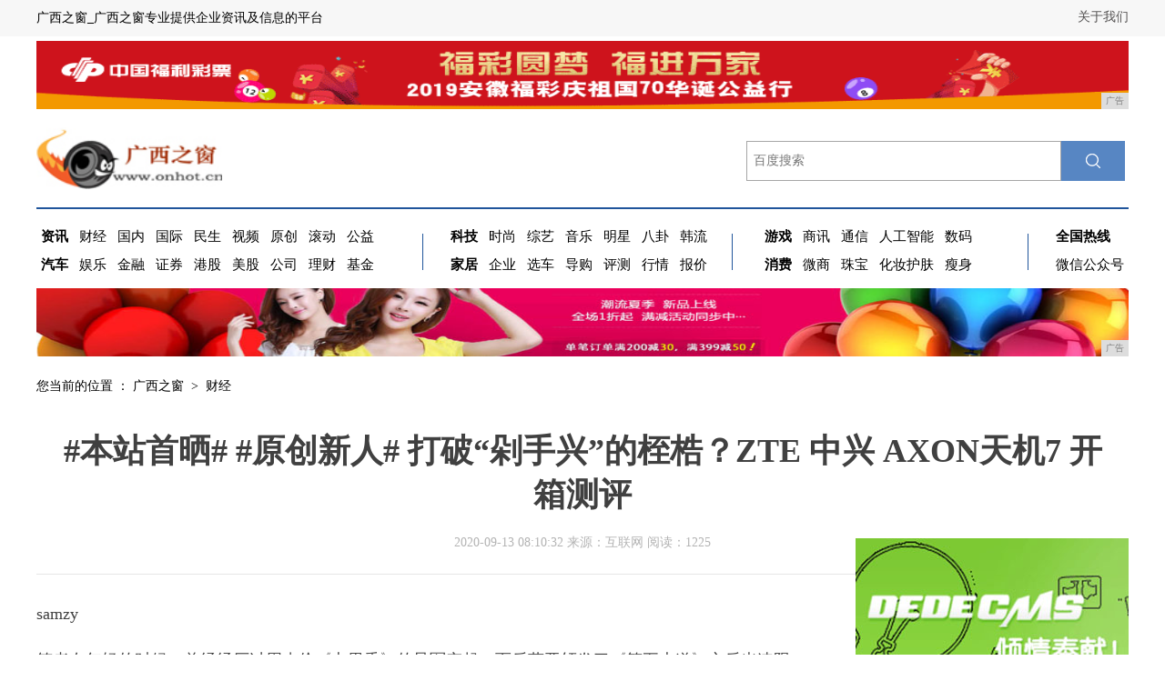

--- FILE ---
content_type: text/html
request_url: http://www.onhot.cn/caij/20200913/10325120.html
body_size: 12427
content:
<!DOCTYPE HTML>
<html>
	<head>
		<title>#本站首晒# #原创新人# 打破“剁手兴”的桎梏？ZTE 中兴 AXON天机7 开箱测评-广西之窗</title>
		<meta content="" name="keywords" />
		<meta content="samzy笔者在年轻的时候，曾经经历过周杰伦《七里香》的异军突起；而后萧亚轩发了《第五大道》之后光速陨落；那时候蔡依林的《看我72变》已经红遍了天下；突然一个叫做张韶涵的女娃子发了一张曲风诡异名叫《欧" name="description" />
		<link href="/res/css/style2017.css" rel="stylesheet" type="text/css"><meta http-equiv="Content-Type" content="text/html;charset=utf-8">
<meta http-equiv="X-UA-Compatible" content="IE=edge">
<meta name="viewport" content="width=device-width, initial-scale=1">
<link rel="stylesheet" type="text/css" href="/res/css/dbw-synew.css">
<link rel="stylesheet" type="text/css" href="/res/css/add.css"></head>
	<body><div id="topbg">
    <div id="topnav">
        <div class="tel fr"><a href="/">关于我们</a></div>
        <div class="cl" style="line-height: 40px;">广西之窗_广西之窗专业提供企业资讯及信息的平台</div>
    </div>
</div>
<div class="ad1200" style="margin:5px auto 0 auto;"><script type="text/javascript" src="http://a.2349.cn/_ad/v2?su=http://www.onhot.cn&sn=通栏顶部广告位"></script></div>
<div id="top-box">
    <div id="top" style="background-color:#FFF">
        <div class="logo fl"><a href="/"><img src="/res/images/logo.jpg" height="68"></a></div>
        <!--搜索 -->
        <div id="bdcs">
            <div class="bdcs-container">
                <form action="https://www.baidu.com/s">
                    <input type="text" name="wd" class="bdcs-search-form-input" id="baidutxt" placeholder="百度搜索">
                    <input type="submit" value="" class="bdcs-search-form-submit " id="bdcs-search-form-submit2"></input>
                </form>
            </div>
        </div>
    </div>
    <!--搜索end-->
    <div id="nav">
        <div class="nav-a fl">
            <ul>
                <li><a href="/fxnews/" target="_blank"><b>资讯</b></a></li>
                <li><a href="/caij/" target="_blank">财经</a></li>
                <li><a href="/" target="_blank">国内</a></li>
                <li><a href="/" target="_blank">国际</a></li>
                <li><a href="/" target="_blank">民生</a></li>
                <li><a href="/" target="_blank">视频</a></li>
                <li><a href="/" target="_blank">原创</a></li>
                <li><a href="/" target="_blank">滚动</a></li>
                <li><a href="/" target="_blank">公益</a></li>
            </ul>
            <ul>
                <li><a href="/qiche/" target="_blank"><b>汽车</b></a></li>
                <li><a href="/yul/" target="_blank">娱乐</a></li>
                <li><a href="/" target="_blank">金融</a></li>
                <li><a href="/" target="_blank">证券</a></li>
                <li><a href="/" target="_blank">港股</a></li>
                <li><a href="/" target="_blank">美股</a></li>
                <li><a href="/" target="_blank">公司</a></li>
                <li><a href="/" target="_blank">理财</a></li>
                <li><a href="/" target="_blank">基金</a></li>
            </ul>
        </div>
        <div class="nav-b fl">
            <ul>
                <li><a href="/keji/" target="_blank"><b>科技</b></a></li>
                <li><a href="/shih/" target="_blank">时尚</a></li>
                <li><a href="/" target="_blank">综艺</a></li>
                <li><a href="/" target="_blank">音乐</a></li>
                <li><a href="/" target="_blank">明星</a></li>
                <li><a href="/" target="_blank">八卦</a></li>
                <li><a href="/" target="_blank">韩流</a></li>
            </ul>
            <ul>
                <li><a href="/jiaju/" target="_blank"><b>家居</b></a></li>
                <li><a href="/qiye/" target="_blank">企业</a></li>
                <li><a href="/" target="_blank">选车</a></li>
                <li><a href="/" target="_blank">导购</a></li>
                <li><a href="/" target="_blank">评测</a></li>
                <li><a href="/" target="_blank">行情</a></li>
                <li><a href="/" target="_blank">报价</a></li>
            </ul>
        </div>
        <div class="nav-c fl">
            <ul>
                <li><a href="/youxi/" target="_blank"><b>游戏</b></a></li>
                <li><a href="/shax/" target="_blank">商讯</a></li>
                <li><a href="/" target="_blank">通信</a></li>
                <li><a href="/" target="_blank">人工智能</a></li>
                <li><a href="/" target="_blank">数码</a></li>
            </ul>
            <ul>
                <li><a href="/xif/" target="_blank"><b>消费</b></a></li>
                <li><a href="/weis/" target="_blank">微商</a></li>
                <li><a href="/" target="_blank">珠宝</a></li>
                <li><a href="/" target="_blank">化妆护肤</a></li>
                <li><a href="/" target="_blank">瘦身</a></li>
            </ul>
        </div>
        <div class="nav-d">
            <ul>
                <li><a href="/" rel="nofollow"><b>全国热线</b></a></li>
            </ul>
            <ul>
                <li><a href="/" rel="nofollow">微信公众号</a></li>
            </ul>
        </div>
        <div class="clear"></div>
    </div>
    <!--导航end-->
</div>
<div class="top-adgg">
    <div class="ad1200 ad-jus"><script type="text/javascript" src="http://a.2349.cn/_ad/v2?su=http://www.onhot.cn&sn=顶部通栏二图"></script></div>
    <div class="clear"></div>
</div><div class="main" style="min-height:1800px;">
			<div class="tt">
				<div class="postion left"> 您当前的位置 ： 
					<a href="/">广西之窗</a> &nbsp;&gt;&nbsp; 
					<a href="/caij/">财经</a>
				</div>
				<div class="clearfix"></div>
				<div class="tt_news">#本站首晒# #原创新人# 打破“剁手兴”的桎梏？ZTE 中兴 AXON天机7 开箱测评</div>
				<div class="info">2020-09-13 08:10:32&nbsp;来源：互联网&nbsp;<span id="view-times">阅读：-</span></div>
				<div class="xian1"></div>
			</div>
			<div class="part part1 clearfix">
				<div class="p-right left" style="width: auto;">
					<div id="p-detail"><p>samzy</p><p>笔者在年轻的时候，曾经经历过周杰伦《七里香》的异军突起；而后萧亚轩发了《第五大道》之后光速陨落；那时候蔡依林的《看我72变》已经红遍了天下；突然一个叫做张韶涵的女娃子发了一张曲风诡异名叫《欧若拉》的专辑突然满街都在唱；那会还有唱片行这种东西，预订王力宏《心中的日月》的时候真没想到会真的这么好听；对了那会儿预定林俊杰的《江南》才十八块钱还有预购礼。。。</p><p>有时候真的很怀念那时候的华语乐坛。几乎每年都有足够惊艳的作品出现。</p><p>研究生的时候苦于为老板搬砖，在研二的时候索尼提出来了hires的标准，开始疯狂地追逐小黄标，买了前端入了耳机结果却是实在是因为使用场景并不是很多而退烧。</p><p>工作以后总是会遇到吵吵嚷嚷的同事在你代码的时候茶话会，时不时地cue一下你；或者谈论bug的时候一言不合就撕逼；更无法控制的是领导开电话会议询问项目进度，大半天就这么喧闹的过去了。</p><p>“如果能听听歌就好了。”</p><p>内心深处突然有了这种强烈的欲望。</p><p>不想用三下乡坑爹双子星，怕了魅族恐怖的发热和掉电，于是有了今天的测评。。</p><p>中兴（ZTE） AXON天机7(A2017) 华尔金 移动联通电信4G 双卡双待 标配版...</p><h2>目录</h2><h2>1. 外观设计</h2><h2>2. UI设计</h2><h2>3. 剪卡器使用法则</h2><h2>4. 免root谷歌框架安装指南</h2><h2>5. 一些想法</h2><p><strong>1.外观设计</strong></p><p>拿到盒子的时候是有些惊艳的，当现在千篇一律的使用白色盒子，或者少女心的包装盒的时候，黑色的纸盒加上金色的logo，下方还有zte的透明表示，显得还是非常简约而稳重的。</p><p><img src="https://p1-tt.byteimg.com/origin/b57000fbc00d30ca173?from=pc" img_width="600" img_height="400" alt="#本站首晒# #原创新人# 打破“剁手兴”的桎梏？ZTE 中兴 AXON天机7 开箱测评" inline="0"></p><p>来来来，外套脱掉脱掉</p><p><img src="https://p3-tt.byteimg.com/origin/bbf0000e1395fab8fe3?from=pc" img_width="600" img_height="400" alt="#本站首晒# #原创新人# 打破“剁手兴”的桎梏？ZTE 中兴 AXON天机7 开箱测评" inline="0"></p><p>手机下是那种带点绒质地的塑料支撑壳，旁边的拉绳可以很容易的拉起手机。</p><p><img src="https://p6-tt.byteimg.com/origin/bbf0000e13b12a84d98?from=pc" img_width="600" img_height="400" alt="#本站首晒# #原创新人# 打破“剁手兴”的桎梏？ZTE 中兴 AXON天机7 开箱测评" inline="0"></p><p>第一层照例的几样东西，充电线（采用的typeC 接口），耳机（跟苹果现在的塞头几乎没什么区别），以及充电器（支持快充3.0）</p><p><img src="https://p3-tt.byteimg.com/origin/bba0000d67306b007da?from=pc" img_width="600" img_height="400" alt="#本站首晒# #原创新人# 打破“剁手兴”的桎梏？ZTE 中兴 AXON天机7 开箱测评" inline="0"></p><p>下面一层的东西我都取出来了，是撬开电话卡的孔针，备用的typeC接口，这一点就很贴心了，即使上一代手机是普通的接口，也可以轻松变身。</p><p>贴膜的话是真的要吐槽一下了。。贴膜真的是用非常的精美的牛皮纸纸袋装着的，里面还赠送了刮膜板和绒布，还在惊讶怎么没有湿纸巾和干纸巾的时候突然发现！！！竟然！！！不是！！！钢化！！！玻璃！！！膜！！！很难想象这个世界竟然还有普通贴膜。。贴上之后触屏时候的触感真是下降了很多。感觉有点失望。但是从商家的角度考虑，也许是因为钢化玻璃膜会徒增手机的厚度，怕是出力不讨好吧。</p><p><img src="https://p6-tt.byteimg.com/origin/bbc0000d7050fca204b?from=pc" img_width="600" img_height="400" alt="#本站首晒# #原创新人# 打破“剁手兴”的桎梏？ZTE 中兴 AXON天机7 开箱测评" inline="0"></p><p>配件大集合。</p><p><img src="https://p3-tt.byteimg.com/origin/bc00000d94280f62606?from=pc" img_width="600" img_height="400" alt="#本站首晒# #原创新人# 打破“剁手兴”的桎梏？ZTE 中兴 AXON天机7 开箱测评" inline="0"></p><p>表面的玻璃是2.5D的，猛地一看还真的有点三星的那种曲面屏的即视感。。</p><p><img src="https://p6-tt.byteimg.com/origin/bc00000d943bd8982e6?from=pc" img_width="600" img_height="400" alt="#本站首晒# #原创新人# 打破“剁手兴”的桎梏？ZTE 中兴 AXON天机7 开箱测评" inline="0"></p><p>充电器有快充的标示。</p><p><img src="https://p3-tt.byteimg.com/origin/bba0000d678222bb2aa?from=pc" img_width="600" img_height="400" alt="#本站首晒# #原创新人# 打破“剁手兴”的桎梏？ZTE 中兴 AXON天机7 开箱测评" inline="0"></p><p>以及盒子后背的信息。</p><p><img src="https://p3-tt.byteimg.com/origin/bba0000d6790cbc974b?from=pc" img_width="600" img_height="752" alt="#本站首晒# #原创新人# 打破“剁手兴”的桎梏？ZTE 中兴 AXON天机7 开箱测评" inline="0"></p><p><img src="https://p1-tt.byteimg.com/origin/b57000fbc0713aa95f9?from=pc" img_width="600" img_height="400" alt="#本站首晒# #原创新人# 打破“剁手兴”的桎梏？ZTE 中兴 AXON天机7 开箱测评" inline="0"></p><p>其实说起手机的外观，在苹果两年内都没有更新外观的时候，全国几乎所有的国产厂商都出了克隆版。天机7其实是在尝试做一些改变的。例如设置了双扬声器，并且正面采用的2.5D玻璃和曲面背壳的贴合度还是很高的。握在手中感觉握感还是很出色的。并不像同样也想做出曲面效果的小米5那样在玻璃和背壳之间过度太差导致铬手感很强。</p><p><strong>2. UI设计</strong></p><p>首先不得不说的是。精美的图片搭配上2k的屏幕，真的是太！！美！！了！！！<img src="https://p6-tt.byteimg.com/origin/bbc0000d70b4ed4dd96?from=pc" img_width="600" img_height="1067" alt="#本站首晒# #原创新人# 打破“剁手兴”的桎梏？ZTE 中兴 AXON天机7 开箱测评" inline="0"></p><p><img src="https://p3-tt.byteimg.com/origin/bc00000d94bf7728f37?from=pc" img_width="600" img_height="1067" alt="#本站首晒# #原创新人# 打破“剁手兴”的桎梏？ZTE 中兴 AXON天机7 开箱测评" inline="0"></p><p><img src="https://p3-tt.byteimg.com/origin/bba0000d67d4db2e6c4?from=pc" img_width="600" img_height="1067" alt="#本站首晒# #原创新人# 打破“剁手兴”的桎梏？ZTE 中兴 AXON天机7 开箱测评" inline="0"></p><p>猩猩哥深邃的眼眸仿佛直抵内心深处！！！！每一根毛都能看清楚！！！<img src="https://p3-tt.byteimg.com/origin/b57000fbc0bafd2285a?from=pc" img_width="600" img_height="1067" alt="#本站首晒# #原创新人# 打破“剁手兴”的桎梏？ZTE 中兴 AXON天机7 开箱测评" inline="0"></p><p>默认的UI设计在直观上还是保持了跟外包装一样的精简稳重的设计。<img src="https://p6-tt.byteimg.com/origin/bba0000d67ed28c1dd2?from=pc" img_width="600" img_height="1067" alt="#本站首晒# #原创新人# 打破“剁手兴”的桎梏？ZTE 中兴 AXON天机7 开箱测评" inline="0"></p><p>但是这种设计仅限于已经绘制的图标。</p><p>显得稍有些凌乱。但是随着系统的更新，会有更多的图标会被绘制吧。这也是所有厂商都难以避免的问题。</p><p><img src="https://p1-tt.byteimg.com/origin/bbc0000d712249f02e3?from=pc" img_width="600" img_height="1067" alt="#本站首晒# #原创新人# 打破“剁手兴”的桎梏？ZTE 中兴 AXON天机7 开箱测评" inline="0"></p><p>一些系统级应用的风格倒是统一化风，看起来还不错。</p><p>特别要提的是这个工具箱的集成。。真是太方便了。。</p><p><img src="https://p1-tt.byteimg.com/origin/bc00000d953b4b09950?from=pc" img_width="600" img_height="1067" alt="#本站首晒# #原创新人# 打破“剁手兴”的桎梏？ZTE 中兴 AXON天机7 开箱测评" inline="0"></p><p>特别是量尺这个。。偶尔想丈量一些小物件的时候还是很方便的。</p><p><img src="https://p3-tt.byteimg.com/origin/bbf0000e149550bbb91?from=pc" img_width="600" img_height="1067" alt="#本站首晒# #原创新人# 打破“剁手兴”的桎梏？ZTE 中兴 AXON天机7 开箱测评" inline="0"></p><p>文案中主要介绍的智能语音其实覆盖面很广的，进入到联系人界面的时候说出联系人的名字就一颗智能语音拨打电话，还是挺方便的。</p><p><img src="https://p6-tt.byteimg.com/origin/bb800001b7944c92a1e?from=pc" img_width="600" img_height="1067" alt="#本站首晒# #原创新人# 打破“剁手兴”的桎梏？ZTE 中兴 AXON天机7 开箱测评" inline="0"></p><p>另外这个号称十几国语言的智能翻译其实也不错。。翻译得还算准确。。就是说到ZTE反应不出来是中兴。哈哈哈。</p><p><img src="https://p6-tt.byteimg.com/origin/bb800001b7c90d064d5?from=pc" img_width="600" img_height="1067" alt="#本站首晒# #原创新人# 打破“剁手兴”的桎梏？ZTE 中兴 AXON天机7 开箱测评" inline="0"></p><p><strong>3. 剪卡器使用法则</strong></p><p>其实就周二的时候就入手了手机，但是为了周末可以好好写测评一直忍着没用。期间在张大妈的白菜上发现了剪卡器。</p><p>iphone6剪卡器6S苹果5S手机卡剪卡器双刀4S小米华为nano sim卡...</p><p>入手之后发现还是挺厚重的。</p><p><img src="https://p6-tt.byteimg.com/origin/bba0000d68126ba968b?from=pc" img_width="600" img_height="400" alt="#本站首晒# #原创新人# 打破“剁手兴”的桎梏？ZTE 中兴 AXON天机7 开箱测评" inline="0"></p><p>虽然使用频率不高。。可是辣手摧花的感觉真的很爽。。。</p><p><img src="https://p3-tt.byteimg.com/origin/bbf0000e14a9145d532?from=pc" img_width="600" img_height="400" alt="#本站首晒# #原创新人# 打破“剁手兴”的桎梏？ZTE 中兴 AXON天机7 开箱测评" inline="0"></p><p>4.免root谷歌框架安装指南</p><p>因为笔者有一个moto360，所以拿到手机以后非常关注的是否可以安装谷歌框架。上了论坛和贴吧都说需要root，可是天机7好像都没有开放root的权限。后来研究发现了竟然开了后门。。</p><p>首先在应用商店里面下载谷歌安装器，按照步骤可以一键安装。。</p><p><img src="https://p3-tt.byteimg.com/origin/bbf0000e14b46cf8ef5?from=pc" img_width="600" img_height="1067" alt="#本站首晒# #原创新人# 打破“剁手兴”的桎梏？ZTE 中兴 AXON天机7 开箱测评" inline="0"></p><p>然后在掌心管家中选择自启管理。<img src="https://p1-tt.byteimg.com/origin/bba0000d682e36e627d?from=pc" img_width="600" img_height="1067" alt="#本站首晒# #原创新人# 打破“剁手兴”的桎梏？ZTE 中兴 AXON天机7 开箱测评" inline="0"></p><p>然后打开谷歌商店和谷歌服务自启动。</p><p><img src="https://p3-tt.byteimg.com/origin/bba0000d6842400de49?from=pc" img_width="600" img_height="1067" alt="#本站首晒# #原创新人# 打破“剁手兴”的桎梏？ZTE 中兴 AXON天机7 开箱测评" inline="0"></p><p>接着挂VPN</p><p><img src="https://p6-tt.byteimg.com/origin/bb800001b7e0a7f5733?from=pc" img_width="600" img_height="1067" alt="#本站首晒# #原创新人# 打破“剁手兴”的桎梏？ZTE 中兴 AXON天机7 开箱测评" inline="0"></p><p>然后就可以正常登陆了。。。。<img src="https://p1-tt.byteimg.com/origin/bbc0000d717f946b7cb?from=pc" img_width="600" img_height="1067" alt="#本站首晒# #原创新人# 打破“剁手兴”的桎梏？ZTE 中兴 AXON天机7 开箱测评" inline="0"></p><p><img src="https://p1-tt.byteimg.com/origin/bbc0000d7198e1f9f11?from=pc" img_width="600" img_height="1067" alt="#本站首晒# #原创新人# 打破“剁手兴”的桎梏？ZTE 中兴 AXON天机7 开箱测评" inline="0"></p><p>看！配置好了！！左上角的钢化玻璃膜有点破损哈。</p><p><img src="https://p6-tt.byteimg.com/origin/bc00000d9586bebac80?from=pc" img_width="600" img_height="1067" alt="#本站首晒# #原创新人# 打破“剁手兴”的桎梏？ZTE 中兴 AXON天机7 开箱测评" inline="0"></p><p><strong>5. 一些想法</strong></p><p><strong>1）听到好声音</strong></p><p>说到当初跟天机7的初见面，真正让我最直观的产生购买欲望的是手机中的DEMO视频，通过双扬声器得以呈现，其中那一段雨水打击的声音，效果之好真是敲击我心。当时试用现场还带来了中兴自己研发的VR设备，可以通过typeC接口直接把手机装置在VR设备上，即可完成配对。虽然试用中的那一段直升机的VR视频还是挺有冲击力的，可是明显感觉就目前来讲视频资源还是不足，不知道后续会怎么补充。</p><p>手机的文案中主要是提出了关于音质的问题，手机中采用的hifi芯片AK4961和AK4490，这两颗芯片是AKM为中兴提供的hifi解决方案，AK4961是codec，即编解码芯片，4490是dac，即数模转换芯片。但是就像很多厂商使用相同的镜头，但是最终的成片效果却差别很大一样，声音的“成片效果”非常仰仗于调音师的调音。</p><p>使用当年玩hifi退烧仅剩的MDR-1A来试听。整体声音的解析力尚可，低频还是有的，但是因为是爪机，推力不足的问题还是普遍存在的。但是作为便携播放器来讲，应用场景对于音质要求并不苛刻，在一杆国产智能机里面算是上乘了。作为在办公室使用的话，音质真的是不能多得了。</p><p><strong>2）拍出好照片</strong></p><p>其实华为P9采用的双镜头在天机的上一代产品里面就已经应用过了。但是可能实际的使用效果并不如预期，这一代还是如实的回到了单镜头。达到了2000W像素，f1.8宽镜头。</p><p>试了一下前置摄像头。。自动美颜真是让老夫年轻了十岁。。哈哈哈哈。。就不真人兽了。。</p><p>后置摄像头加入了很多有趣的使用功能，可以为取景提供更多的选择。</p><p><img src="https://p6-tt.byteimg.com/origin/bb800001b8007e8cbd6?from=pc" img_width="600" img_height="1067" alt="#本站首晒# #原创新人# 打破“剁手兴”的桎梏？ZTE 中兴 AXON天机7 开箱测评" inline="0"></p><p></p><h2>总结：</h2><p>纵观市面上老牌的几家手机厂商，都曾经经历过先是疯狂的扩张手机种类，于是发现战线太长其实对于品牌本身来讲负担太重，而且不能很好的把握品控，逐渐的开始优化子品牌，强化品控的路线。中兴也在走这条路。天机作为国母专用机型，其实是作为旗舰线被中兴给予厚望的。</p><p>优点：</p><ol><li><p>硬件足够。从数据上来看高通骁龙820+4G RAM+64G ROM的组合，支持最大128G的扩展，5.5英寸2K的屏幕，800W前置、2000W后置摄像头，在国产手机中已经算得上中上乘。</p></li><li><p>软件给力。从内容设置上也讨巧的引入了微信双开、自动抢红包等等功能，做了很多的尝试，希望提高市场嗅觉融入主流圈。</p></li><li><p>留有后门。作为玩机少年通过后门装上谷歌框架也可以应用自如。</p><br></li></ol><p>缺点：</p><p>1. 价格没有优势。性价比为王的安卓手机市场，标配版3099的定价，在没有情怀加持的情况下确实不占优势。</p><p>2. 特点不够鲜明。不管是“拍照手机”还是“音乐手机”的定位都已经被国内其他厂商玩烂了，本款手机也仅仅是做到了多而全，想继续发挥已经没有太多空间了。</p><p>无可厚非的是，天机7是用心的。在使用中也确实感受到了中兴现在已经放弃了过去那种浮躁，在静下心来想迎合市场做好产品。无奈市场是残酷的，已经丢掉战略高地的中兴想夺回市场，不仅仅靠的是那一两款优秀的产品，需要在整个产品线的品控和宣传上付出更多的努力。</p><blockquote><p>小编注：为了感谢诸位值友的首晒热情，响应大家的呼声，该活动分裂出了门槛较低的子活动#本站首晒#！欢迎大家来分享本站还没晒过的好物，为值友提供更多购物参考！</p></blockquote><p>原创话题征稿：#首晒# 重赏征集令 — 晒出Ta的第一次...</p><p>本文来自什么值得买网站（www.smzdm.com）。</p><p>推荐阅读：<a href="http://www.cfwlr.com" target="_blank">今日朝阳</a></p>
						<div class="gjc"><span class="right p-jc"></span></div>
					</div>
				</div>
				<div class="clearfix"></div>
			</div>
			<div class="part part2 clearfix" id="xwtj">
				<div class="p-right left" id="part2-list" style="width: auto;">
					<div class="column-name"> <span>频道推荐</span></div>
					<ul class="hhh" style="display: block; margin-top:25px;"><li class="list-item clearfix">
							<a href="/caij/20200416/292811.html" title="《密室大逃脱2》来袭原班人马三人退出，新时代姐妹花代替谢依霖" target="_blank">
								<img src="http://p3.pstatp.com/large/pgc-image/c0b9d99ad18f48c2a10bcea783e6656d" alt="《密室大逃脱2》来袭原班人马三人退出，新时代姐妹花代替谢依霖" class="item-pic">
							</a>
							<div class="item-container">
								<a style="padding-top: 0;" href="/caij/20200416/292811.html" title="《密室大逃脱2》来袭原班人马三人退出，新时代姐妹花代替谢依霖" class="item-title" target="_blank">《密室大逃脱2》来袭原班人马三人退出，新时代</a>
								<p style="color: #999999;font-size: 14px;">《密室大逃脱》第一季开播的时候，就收获了很高的话题度，这是一档实景解密真人秀节目，惊险又刺激的剧情让人看得相当的过瘾，再加上第一季的mc阵容有杨幂，邓伦，谢依霖...</p>
								<div class="item-time"><span>2020-04-16</span></div>
							</div>
						</li><li class="list-item clearfix">
							<a href="/caij/20200416/284410.html" title="中年女演员的心酸：四年前演情敌，如今和同龄人成婆媳" target="_blank">
								<img src="http://p3.pstatp.com/large/pgc-image/959e70bcb92944feb13f65f36e56d036" alt="中年女演员的心酸：四年前演情敌，如今和同龄人成婆媳" class="item-pic">
							</a>
							<div class="item-container">
								<a style="padding-top: 0;" href="/caij/20200416/284410.html" title="中年女演员的心酸：四年前演情敌，如今和同龄人成婆媳" class="item-title" target="_blank">中年女演员的心酸：四年前演情敌，如今和同龄人</a>
								<p style="color: #999999;font-size: 14px;">在流量小生当道的时下，中年女演员究竟如何才能不失热度有戏拍？困扰大多数中年女演员的问题，要么是没戏拍，要么就是演主角妈妈。近日，演员车晓就在《清平乐》里演妈，但...</p>
								<div class="item-time"><span>2020-04-16</span></div>
							</div>
						</li><li class="list-item clearfix">
							<a href="/caij/20200416/26368.html" title="毛不易偷偷减肥成功，《创造营》路透出来，颜值瘦成了日系美男！" target="_blank">
								<img src="http://p3.pstatp.com/large/pgc-image/8aa8b5e77181408da8e35791fa064210" alt="毛不易偷偷减肥成功，《创造营》路透出来，颜值瘦成了日系美男！" class="item-pic">
							</a>
							<div class="item-container">
								<a style="padding-top: 0;" href="/caij/20200416/26368.html" title="毛不易偷偷减肥成功，《创造营》路透出来，颜值瘦成了日系美男！" class="item-title" target="_blank">毛不易偷偷减肥成功，《创造营》路透出来，颜值</a>
								<p style="color: #999999;font-size: 14px;">毛不易其实一直都是以实力歌手出道的，从《明日之子》走出来之后就开始大火的节奏，歌曲也是广为传唱，大家都说听毛不易的歌，能够直接唱进人的灵魂深处，听懂了的其实都是...</p>
								<div class="item-time"><span>2020-04-16</span></div>
							</div>
						</li><li class="list-item clearfix">
							<a href="/caij/20200416/25127.html" title="baby最该被骂的不是说贾玲“蠢”，而是让花花咬牙切齿的这6个字" target="_blank">
								<img src="http://p1.pstatp.com/large/pgc-image/b1301ccf167c4f6e98d32fd9da6ea1af" alt="baby最该被骂的不是说贾玲“蠢”，而是让花花咬牙切齿的这6个字" class="item-pic">
							</a>
							<div class="item-container">
								<a style="padding-top: 0;" href="/caij/20200416/25127.html" title="baby最该被骂的不是说贾玲“蠢”，而是让花花咬牙切齿的这6个字" class="item-title" target="_blank">baby最该被骂的不是说贾玲“蠢”，而是让花</a>
								<p style="color: #999999;font-size: 14px;">宅在家的这段时间大家都在追什么节目呢？相信《王牌对王牌》这档节目是很多小伙伴最喜欢的一档综艺，不管宅在家的生活有多么无聊，只要看到沈腾和贾玲这对活宝就可以瞬间忘...</p>
								<div class="item-time"><span>2020-04-16</span></div>
							</div>
						</li></ul>					
				</div>
			</div>
			<div class="fllow3-wap" style="top:200px;"><div class="ad">
    <script type="text/javascript" src="http://a.2349.cn/_ad/v2?su=http://www.onhot.cn&sn=内容页右图广告位"></script>
</div>
<ul class="right-wap hot-news">
    <div class="name">24小时新闻排行</div><li><a title="华为最新几款旗舰型手机横向对比，看过之后你就知道哪款手机最好" href="/caij/20200512/4705451.html" target="_blank">华为最新几款旗舰型手机横向对比，看过</a></li><li><a title="用手机听歌还是用专业播放器听歌？给了你你怎么选？" href="/keji/20200519/5555708.html" target="_blank">用手机听歌还是用专业播放器听歌？给了</a></li><li><a title="入门机RedmiGo印度官网上架正式开卖" href="/keji/20200903/31564683.html" target="_blank">入门机RedmiGo印度官网上架正式</a></li><li><a title="乐视手机2重新定义未来手机的标准？续航该是重点" href="/keji/20200530/53091105.html" target="_blank">乐视手机2重新定义未来手机的标准？续</a></li><li><a title="从销量排名看国产手机实力差距：体验新卖点只能靠大品牌了" href="/fxnews/20200526/5623964.html" target="_blank">从销量排名看国产手机实力差距：体验新</a></li><li><a title="盘点一下2020年，适合中老年人使用的5款智能手机" href="/fxnews/20200527/1221999.html" target="_blank">盘点一下2020年，适合中老年人使用</a></li><li><a title="以前是手机，后来是芯片，现在是LNG！为何韩国总有新优势产业呢" href="/caij/20200603/21061257.html" target="_blank">以前是手机，后来是芯片，现在是LNG</a></li><li><a title="最强SoC+最好的屏幕！ROG游戏手机2真机照曝光" href="/keji/20200617/54101777.html" target="_blank">最强SoC+最好的屏幕！ROG游戏手</a></li><li><a title="程序员高效开发必备的六款开发工具！总有一个适合你的" href="/keji/20200626/03162111.html" target="_blank">程序员高效开发必备的六款开发工具！总</a></li><li><a title="从手机Home键的发展变迁看未来手机的发展趋势" href="/fxnews/20200805/31203677.html" target="_blank">从手机Home键的发展变迁看未来手机</a></li></ul>
<ul class="right-wap pic-news">
    <div class="name">图片新闻</div><li style=" width:130px; height:85px; float:left">
        <div class="box">
            <a title="音乐妖怪加入请听好，为谢娜伴奏却屡现失误，奇袭华晨宇的气势呢" href="/xif/20200416/085361.html" target="_blank">
                <img alt="音乐妖怪加入请听好，为谢娜伴奏却屡现失误，奇袭华晨宇的气势呢" src="http://p3.pstatp.com/large/pgc-image/fea73ad94e214222aea05cb51a1c0b2c" width="130" height="85">
                <div class="box-content">
                    <h3 class="title">音乐妖怪加入请听好，为谢娜伴奏却</h3>
                </div>
            </a>
        </div>
    </li><li style=" width:130px; height:85px; float:left">
        <div class="box">
            <a title="张子枫穿阔腿裤，腰带勒到裤子变形，一点都不像17岁少女！" href="/xif/20200416/132662.html" target="_blank">
                <img alt="张子枫穿阔腿裤，腰带勒到裤子变形，一点都不像17岁少女！" src="http://p1.pstatp.com/large/pgc-image/7c31c8811a254fb8965aa134b597f964" width="130" height="85">
                <div class="box-content">
                    <h3 class="title">张子枫穿阔腿裤，腰带勒到裤子变形</h3>
                </div>
            </a>
        </div>
    </li><li style=" width:130px; height:85px; float:left">
        <div class="box">
            <a title="吉娜和郎朗挽手游校园 穿学生制服的她竟如此女神" href="/yul/20200904/50334755.html" target="_blank">
                <img alt="吉娜和郎朗挽手游校园 穿学生制服的她竟如此女神" src="https://p3-tt.byteimg.com/origin/pgc-image/9c8003c1aac54888aa7a134983fff7fe?from=pc" width="130" height="85">
                <div class="box-content">
                    <h3 class="title">吉娜和郎朗挽手游校园 穿学生制服</h3>
                </div>
            </a>
        </div>
    </li><li style=" width:130px; height:85px; float:left">
        <div class="box">
            <a title="早秋回头率爆棚的“气质”穿搭，时尚就要先人一步" href="/shih/20200904/55184766.html" target="_blank">
                <img alt="早秋回头率爆棚的“气质”穿搭，时尚就要先人一步" src="https://p6-tt.byteimg.com/origin/pgc-image/a4d7bcc5efc14ceb9b7ac0486cf009bf?from=pc" width="130" height="85">
                <div class="box-content">
                    <h3 class="title">早秋回头率爆棚的“气质”穿搭，时</h3>
                </div>
            </a>
        </div>
    </li></ul>
<ul class="right-wap hot-news">
    <div class="name" style="padding-top:8px">猜你喜欢</div>
    <div style="height:15px"></div><li><a title="颜值与手感并存 性能与拍照齐飞——vivo X5Pro体验评" href="/fxnews/20200912/46415083.html" target="_blank">颜值与手感并存 性能与拍照齐飞——vivo </a></li><li><a title="锤子用YunOS,小米不用MIUI,这事要怎么看?" href="/fxnews/20200913/11175104.html" target="_blank">锤子用YunOS,小米不用MIUI,这事要怎</a></li><li><a title="iPhone11ProMax降至7053" href="/fxnews/20200913/06575092.html" target="_blank">iPhone11ProMax降至7053</a></li><li><a title="安卓5" href="/keji/20200912/02295066.html" target="_blank">安卓5</a></li><li><a title="GooglePixel5及4a5G被曝" href="/caij/20200913/43265099.html" target="_blank">GooglePixel5及4a5G被曝</a></li><li><a title="技术团队魔改iPhoneXS,单卡秒变实体双卡机" href="/fxnews/20200912/33075075.html" target="_blank">技术团队魔改iPhoneXS,单卡秒变实体双</a></li><li><a title="一大波MIUI6公测机型来袭!" href="/keji/20200913/57135102.html" target="_blank">一大波MIUI6公测机型来袭!</a></li><li><a title="华为P30Pro上架华为官方商城,全系标配8GB内存" href="http://www.dzwcj.cn/ds/202009/16266621.html" target="_blank">华为P30Pro上架华为官方商城,全系标配8</a></li><li><a title="台厂也跟风机械式设计来提升屏占比" href="http://www.csautos.cn/2020/0909/11445839.html" target="_blank">台厂也跟风机械式设计来提升屏占比</a></li><li><a title="升级安卓5" href="http://www.ahqiche.com.cn/2020/0912/04436276.html" target="_blank">升级安卓5</a></li></ul></div>
		</div>
		<div class="clearfix"></div><div class="footer-nav bai">
    <a href="/">关于我们</a> - 
    <a href="http://a.2349.cn/lxwm.html">联系我们</a> - 
    <a href="/sitemap.xml" target="_blank">XML地图</a> - 
    <a href="/sitemap.html">网站地图</a><a href="/sitemap.txt" target="_blank">TXT</a> - 
    <a href="/">版权声明</a>
</div>
<div class="footer-di hui">广西之窗版权所有&nbsp;Copyright&nbsp;◎&nbsp;2001-2019&nbsp;http://www.onhot.cn&nbsp;Al&nbsp;Rights&nbsp;Reserved. <br> 
    如果您发现本网站上有侵犯您的合法权益的内容，请联系我们，本网站将立即予以删除！ <br> 
    <br>
    <a href="http://report.12377.cn:13225/toreportinputNormal_anis.do" target="_blank">
        <img src="/res/images/di-logo01.jpg" width="232" height="36">
    </a>&nbsp;　 
    <a href="http://www.12377.cn/node_548446.htm" target="_blank">
        <img src="/res/images/di-logo02.jpg" width="140" height="36">
    </a>&nbsp;
    <a href="http://www.12377.cn/" target="_blank">
        <img src="/res/images/di-logo03.jpg" width="122" height="36">
    </a>&nbsp;
</div>
<script type="text/javascript" src="/res/js/jquery-1.4.2.min.js"></script>
<script type="text/javascript" src="/res/js/wangbao.js"></script>
<script type="text/javascript" src="/res/js/zzsc.js"></script>
<script type="text/javascript" src="/res/js/jquery.yx_rotaion.js"></script>
<script type="text/javascript" src="/res/js/1.js"></script>
<script>
(function(){
    var bp = document.createElement('script');
    var curProtocol = window.location.protocol.split(':')[0];
    if (curProtocol === 'https') {
        bp.src = 'https://zz.bdstatic.com/linksubmit/push.js';
    }
    else {
        bp.src = 'http://push.zhanzhang.baidu.com/push.js';
    }
    var s = document.getElementsByTagName("script")[0];
    s.parentNode.insertBefore(bp, s);
})();
</script><script src="/res/js/qrcode.min.js"></script>
		<script type="text/javascript">
            "5120" && setTimeout(function () {
                $.getJSON(["/ajax/viewArticle?s=", +new Date(), "&id=", "5120"].join(''), function (ret) {$('#view-times').html("阅读：" + ret.data);});
            }, 0);
        </script>
	</body>
</html>

--- FILE ---
content_type: text/javascript;charset=UTF-8
request_url: http://a.2349.cn/_ad/v2?su=http://www.onhot.cn&sn=%E5%86%85%E5%AE%B9%E9%A1%B5%E5%8F%B3%E5%9B%BE%E5%B9%BF%E5%91%8A%E4%BD%8D
body_size: 415
content:
document.writeln('<div class="_yezi_ad" style=""><a href="http://a.2349.cn/_ad/jmp?p=ZmU5YjVjZDBjNWNiNWFlY2ZjZDFiZWI3MzAzZjk1YjY=" target="_blank" style="position:relative;font-size:0;display: block;"><span title="http://2349.cn" style="position:absolute;z-index:2;font-size:10px;background:#dddddd;color:gray;right:0;bottom:0;padding: 2px 5px 2px 5px;display:block;">广告</span><img style="opacity:1 !important;" src="http://a.2349.cn/UploadFiles/2b29c44c-81b6-4f10-b2cc-380c8055809f.jpg" width="300" height="250" /></a></div>');


--- FILE ---
content_type: text/javascript;charset=UTF-8
request_url: http://a.2349.cn/_ad/v2?su=http://www.onhot.cn&sn=%E9%80%9A%E6%A0%8F%E9%A1%B6%E9%83%A8%E5%B9%BF%E5%91%8A%E4%BD%8D
body_size: 416
content:
document.writeln('<div class="_yezi_ad" style=""><a href="http://a.2349.cn/_ad/jmp?p=MzM5ODJkYjNiYzhmNDRhYWQ2ZTY2MjMxZjYzMzMxMGM=" target="_blank" style="position:relative;font-size:0;display: block;"><span title="http://2349.cn" style="position:absolute;z-index:2;font-size:10px;background:#dddddd;color:gray;right:0;bottom:0;padding: 2px 5px 2px 5px;display:block;">广告</span><img style="opacity:1 !important;" src="http://a.2349.cn/UploadFiles/4de5b2b6-01f1-47cc-8e4a-f216e7c8aac1.gif" width="1200" height="75" /></a></div>');


--- FILE ---
content_type: text/javascript;charset=UTF-8
request_url: http://a.2349.cn/_ad/v2?su=http://www.onhot.cn&sn=%E9%A1%B6%E9%83%A8%E9%80%9A%E6%A0%8F%E4%BA%8C%E5%9B%BE
body_size: 416
content:
document.writeln('<div class="_yezi_ad" style=""><a href="http://a.2349.cn/_ad/jmp?p=MDQ3Y2E3MzgxODFjYzM0NjRhZGM4OGM2MzM1MzlkYTM=" target="_blank" style="position:relative;font-size:0;display: block;"><span title="http://2349.cn" style="position:absolute;z-index:2;font-size:10px;background:#dddddd;color:gray;right:0;bottom:0;padding: 2px 5px 2px 5px;display:block;">广告</span><img style="opacity:1 !important;" src="http://a.2349.cn/UploadFiles/b7e6675f-64d1-457d-8f0d-fd2b340d6e3b.jpg" width="1200" height="75" /></a></div>');


--- FILE ---
content_type: application/javascript
request_url: http://www.onhot.cn/res/js/wangbao.js
body_size: 445
content:
window.onerror = function () { return true; }
$(document).ready(function () {
  var leftsize = -553
  $('#btn_l').click(function () {
    if (leftsize > -553) {
      leftsize = leftsize - 553
      $('.cc').animate({ left: leftsize })
    }
  })
  $('#btn_r').click(function () {
    if (leftsize < -553) {
      leftsize = leftsize + 553
      $('.cc').animate({ left: leftsize })
    } else if ((leftsize = -553)) {
      leftsize = leftsize + 553
      $('.cc').animate({ left: leftsize })
    }
  })
})

$(document).ready(function () {
  var leftsize = -553
  $('#btn_l-fz').click(function () {
    if (leftsize > -553) {
      leftsize = leftsize - 553
      $('.cc-fz').animate({ left: leftsize })
    }
  })
  $('#btn_r-fz').click(function () {
    if (leftsize < -553) {
      leftsize = leftsize + 553
      $('.cc-fz').animate({ left: leftsize })
    } else if ((leftsize = -553)) {
      leftsize = leftsize + 553
      $('.cc-fz').animate({ left: leftsize })
    }
  })
})

var demo = document.getElementById('demo')
var demo1 = document.getElementById('demo1')
var demo2 = document.getElementById('demo2')
demo2.innerHTML = document.getElementById('demo1').innerHTML
function Marquee () {
  if (demo.scrollLeft - demo2.offsetWidth >= 0) {
    demo.scrollLeft -= demo1.offsetWidth
  } else {
    demo.scrollLeft++
  }
}
var myvar = setInterval(Marquee, 30)
demo.onmouseout = function () {
  myvar = setInterval(Marquee, 30)
}
demo.onmouseover = function () {
  clearInterval(myvar)
}
